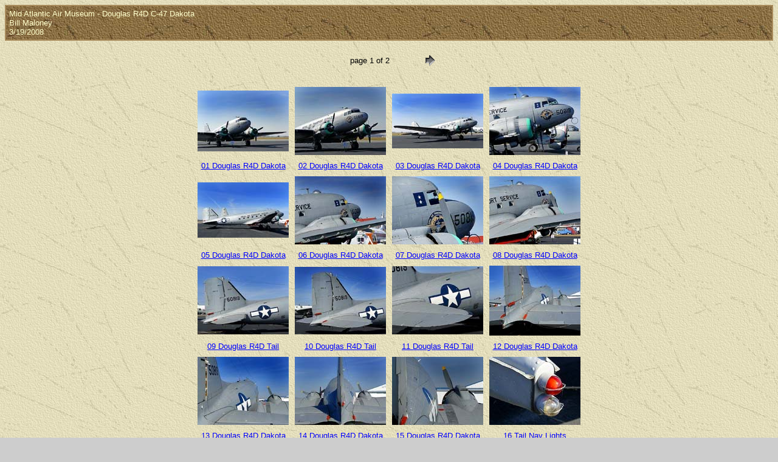

--- FILE ---
content_type: text/html
request_url: https://www.williammaloney.com/Aviation/MidAtlanticAirMuseum/DouglasRD4C47Dakota/index.htm
body_size: 12633
content:
<HTML>
	<HEAD>
		<TITLE>Mid Atlantic Air Museum - Douglas R4D C-47 Dakota</TITLE>
		<META name="generator" content="Adobe Photoshop(R) CS Web Photo Gallery">
		<META http-equiv="Content-Type" content="text/html; charset=iso-8859-1">
	<script src="http://www.google-analytics.com/urchin.js" 
type="text/javascript">
</script>
<script type="text/javascript">
_uacct = "UA-536885-4";
urchinTracker();
</script>
<link href="../Styles.css" rel="stylesheet" type="text/css">
	</head>

<BODY bgcolor=#D7DEAD background="../../../exptextb.jpg" text=#000000 link=#0000FF vlink=#800080 alink=#FF0000>

<TABLE border="0" cellpadding="5" cellspacing="2" width="100%" bgcolor=#A98C5D>
<TR>
	<TD background="../../../exptextbrn.jpg"><FONT color="#FFFFCC" size=2 face=Arial>Mid Atlantic Air Museum - Douglas R4D C-47 Dakota
													<BR>Bill Maloney
													<BR>3/19/2008
													<BR>
													 
		</FONT>
	</TD>
</TR>
</TABLE>

<P><CENTER>
<TABLE border="0" cellpadding="0" cellspacing="2" width="200">
<TR>
	<TD width="200" align="center"><font size="2" face="Arial, Helvetica, sans-serif">page 1 of 2</font></TD>
	<TD width="80" align="center"><A href="index_2.htm"><IMG src="images/next.gif" height="30" width="30" border="0" alt="Next"></A></TD>
</TR>
</TABLE>
</CENTER></P>
<CENTER><TABLE cellspacing=10 cellpadding=0 border=0>

<TR>
		<TD align="center">	<A name=1 href="pages/01DouglasR4DDakota.htm"><IMG src="thumbnails/01DouglasR4DDakota.jpg" height="100" width="150" border=0 alt="01DouglasR4DDakota"></A>	</TD>
		<TD align="center">	<A name=2 href="pages/02DouglasR4DDakota.htm"><IMG src="thumbnails/02DouglasR4DDakota.jpg" height="112" width="150" border=0 alt="02DouglasR4DDakota"></A>	</TD>
		<TD align="center">	<A name=3 href="pages/03DouglasR4DDakota.htm"><IMG src="thumbnails/03DouglasR4DDakota.jpg" height="90" width="150" border=0 alt="03DouglasR4DDakota"></A>	</TD>
		<TD align="center">	<A name=4 href="pages/04DouglasR4DDakota.htm"><IMG src="thumbnails/04DouglasR4DDakota.jpg" height="112" width="150" border=0 alt="04DouglasR4DDakota"></A>	</TD>

</TR>

<TR>
		<TD align="center" valign="top">	<A href = "pages/01DouglasR4DDakota.htm"><FONT size=2 face=Arial>01 Douglas R4D Dakota</FONT></A>
											
		</TD>
		<TD align="center" valign="top">	<A href = "pages/02DouglasR4DDakota.htm"><FONT size=2 face=Arial>02 Douglas R4D Dakota</FONT></A>
											
		</TD>
		<TD align="center" valign="top">	<A href = "pages/03DouglasR4DDakota.htm"><FONT size=2 face=Arial>03 Douglas R4D Dakota</FONT></A>
											
		</TD>
		<TD align="center" valign="top">	<A href = "pages/04DouglasR4DDakota.htm"><FONT size=2 face=Arial>04 Douglas R4D Dakota</FONT></A>
											
		</TD>

</TR>

<TR>
		<TD align="center">	<A name=5 href="pages/05DouglasR4DDakota.htm"><IMG src="thumbnails/05DouglasR4DDakota.jpg" height="91" width="150" border=0 alt="05DouglasR4DDakota"></A>	</TD>
		<TD align="center">	<A name=6 href="pages/06DouglasR4DDakota.htm"><IMG src="thumbnails/06DouglasR4DDakota.jpg" height="112" width="150" border=0 alt="06DouglasR4DDakota"></A>	</TD>
		<TD align="center">	<A name=7 href="pages/07DouglasR4DDakota.htm"><IMG src="thumbnails/07DouglasR4DDakota.jpg" height="112" width="150" border=0 alt="07DouglasR4DDakota"></A>	</TD>
		<TD align="center">	<A name=8 href="pages/08DouglasR4DDakota.htm"><IMG src="thumbnails/08DouglasR4DDakota.jpg" height="112" width="150" border=0 alt="08DouglasR4DDakota"></A>	</TD>

</TR>

<TR>
		<TD align="center" valign="top">	<A href = "pages/05DouglasR4DDakota.htm"><FONT size=2 face=Arial>05 Douglas R4D Dakota</FONT></A>
											
		</TD>
		<TD align="center" valign="top">	<A href = "pages/06DouglasR4DDakota.htm"><FONT size=2 face=Arial>06 Douglas R4D Dakota</FONT></A>
											
		</TD>
		<TD align="center" valign="top">	<A href = "pages/07DouglasR4DDakota.htm"><FONT size=2 face=Arial>07 Douglas R4D Dakota</FONT></A>
											
		</TD>
		<TD align="center" valign="top">	<A href = "pages/08DouglasR4DDakota.htm"><FONT size=2 face=Arial>08 Douglas R4D Dakota</FONT></A>
											
		</TD>

</TR>

<TR>
		<TD align="center">	<A name=9 href="pages/09DouglasR4DTail.htm"><IMG src="thumbnails/09DouglasR4DTail.jpg" height="112" width="150" border=0 alt="09DouglasR4DTail"></A>	</TD>
		<TD align="center">	<A name=10 href="pages/10DouglasR4DTail.htm"><IMG src="thumbnails/10DouglasR4DTail.jpg" height="111" width="150" border=0 alt="10DouglasR4DTail"></A>	</TD>
		<TD align="center">	<A name=11 href="pages/11DouglasR4DTail.htm"><IMG src="thumbnails/11DouglasR4DTail.jpg" height="112" width="150" border=0 alt="11DouglasR4DTail"></A>	</TD>
		<TD align="center">	<A name=12 href="pages/12DouglasR4DDakota.htm"><IMG src="thumbnails/12DouglasR4DDakota.jpg" height="115" width="150" border=0 alt="12DouglasR4DDakota"></A>	</TD>

</TR>

<TR>
		<TD align="center" valign="top">	<A href = "pages/09DouglasR4DTail.htm"><FONT size=2 face=Arial>09 Douglas R4D Tail</FONT></A>
											
		</TD>
		<TD align="center" valign="top">	<A href = "pages/10DouglasR4DTail.htm"><FONT size=2 face=Arial>10 Douglas R4D Tail</FONT></A>
											
		</TD>
		<TD align="center" valign="top">	<A href = "pages/11DouglasR4DTail.htm"><FONT size=2 face=Arial>11 Douglas R4D Tail</FONT></A>
											
		</TD>
		<TD align="center" valign="top">	<A href = "pages/12DouglasR4DDakota.htm"><FONT size=2 face=Arial>12 Douglas R4D Dakota</FONT></A>
											
		</TD>

</TR>

<TR>
		<TD align="center">	<A name=13 href="pages/13DouglasR4DDakota.htm"><IMG src="thumbnails/13DouglasR4DDakota.jpg" height="112" width="150" border=0 alt="13DouglasR4DDakota"></A>	</TD>
		<TD align="center">	<A name=14 href="pages/14DouglasR4DDakota.htm"><IMG src="thumbnails/14DouglasR4DDakota.jpg" height="112" width="150" border=0 alt="14DouglasR4DDakota"></A>	</TD>
		<TD align="center">	<A name=15 href="pages/15DouglasR4DDakota.htm"><IMG src="thumbnails/15DouglasR4DDakota.jpg" height="112" width="150" border=0 alt="15DouglasR4DDakota"></A>	</TD>
		<TD align="center">	<A name=16 href="pages/16TailNavLights.htm"><IMG src="thumbnails/16TailNavLights.jpg" height="112" width="150" border=0 alt="16TailNavLights"></A>	</TD>

</TR>

<TR>
		<TD align="center" valign="top">	<A href = "pages/13DouglasR4DDakota.htm"><FONT size=2 face=Arial>13 Douglas R4D Dakota</FONT></A>
											
		</TD>
		<TD align="center" valign="top">	<A href = "pages/14DouglasR4DDakota.htm"><FONT size=2 face=Arial>14 Douglas R4D Dakota</FONT></A>
											
		</TD>
		<TD align="center" valign="top">	<A href = "pages/15DouglasR4DDakota.htm"><FONT size=2 face=Arial>15 Douglas R4D Dakota</FONT></A>
											
		</TD>
		<TD align="center" valign="top">	<A href = "pages/16TailNavLights.htm"><FONT size=2 face=Arial>16 Tail Nav Lights</FONT></A>
											
		</TD>

</TR>
</TABLE>
  <h1 align="left">Douglas R4D C-47 Dakota Specifications:</h1>
  <table width="200" border="0" align="right" cellpadding="6" cellspacing="0">
    <tr>
      <td colspan="2" class="BodyTxtBlk"><div align="center"><strong>More Douglas C-47 Dakotas, a DC-3 Skytrain, and a Naval RD4 </strong></div></td>
    </tr>
    <tr>
      <td class="BodyTxtBlk"><a href="../../FloydBennettField/DouglasC47Skytrain/index.htm"><img src="C47SkytrainFBF.jpg" alt="Douglas C-47 Skytrain" width="200" height="150" border="0"></a></td>
      <td class="BodyTxtBlk"><a href="../../USAFMuseum/WWII/C47Skytrain/C47Skytrain.htm"><img src="C47SkytrainUSAFM.jpg" alt="Douglas C-47 Skytrain" width="200" height="150" border="0"></a></td>
    </tr>
    <tr>
      <td class="BodyTxtBlk">Another <a href="../../FloydBennettField/DouglasC47Skytrain/index.htm">C-47 Skytrain</a> the military version of the DC-3, can be found at Floyd Bennett Field, Brooklyn, NY </td>
      <td class="BodyTxtBlk">A <a href="../../USAFMuseum/WWII/C47Skytrain/C47Skytrain.htm">Douglas C-47 Skytrain</a> at the US Air Force Museum in Dayton, OH </td>
    </tr>
    <tr>
      <td class="BodyTxtBlk"><a href="../../NewEnglandAirMuseum/DouglasDC3/index.htm"><img src="DouglasDC3NEAM.jpg" alt="Douglas DC-3" width="200" height="150" border="0"></a></td>
      <td class="BodyTxtBlk"><a href="../../AirMobilityCommandMuseum/DouglasC47Skytrain/index.htm"><img src="C47SkytrainAMCM.jpg" alt="Douglas C-47 Dakota" width="200" height="150" border="0"></a></td>
    </tr>
    <tr>
      <td class="BodyTxtBlk">A <a href="../../NewEnglandAirMuseum/DouglasDC3/index.htm">Douglas DC-3 Skytrain</a> New England Air Museum near Hartford, CT </td>
      <td class="BodyTxtBlk"><a href="../../AirMobilityCommandMuseum/DouglasC47Skytrain/index.htm">C-47 Dakota</a> at the Air Mobility Command Museum in Dover, DE </td>
    </tr>
    <tr>
       <td class="BodyTxtBlk"><a href="../../1941HistoricalAircraftGroupMuseum/DouglasC47/index.htm"><img src="C47SkytrainHAG.jpg" alt="Douglas C-47 at the 1941 Historical Aircraft Group Museum" width="200" height="150" border="0"></a></td>
      <td class="BodyTxtBlk"><a href="../../1941HistoricalAircraftGroupMuseum/DouglasC47Skytrain/index.htm"><img src="C47Skytrain1941HAG.jpg" alt="Douglas C-47 Skytrain at the 1941 Historical Aircraft Group Museum" width="200" height="150" border="0"></a></td>
    </tr>
    <tr>
      <td class="BodyTxtBlk">Douglas <a href="../../1941HistoricalAircraftGroupMuseum/DouglasC47/index.htm">C-47 Skytrain</a>  at the 1941 Historical Aircraft Group Museum</td>
      <td class="BodyTxtBlk">One more <a href="../../1941HistoricalAircraftGroupMuseum/DouglasC47Skytrain/index.htm">C-45 Skytrain</a>  at the 1941 Historical Aircraft Group Museum </td>
    </tr>
    <tr>
      <td class="BodyTxtBlk"><a href="../../RCAFRoyalCanadianAirForceMuseum/DouglasC47Dakota/index.htm"><img src="DouglasC47DakotaRCAF.jpg" alt="Douglas C-47 Dakota" width="200" height="150" border="0"></a></td>
      <td class="BodyTxtBlk"><a href="../../CanadianWarplaneHeritageMuseum/DouglasDC3Dakota/index.htm"><img src="../../AirMobilityCommandMuseum/DouglasC47Skytrain/DouglasDC3CWHM.jpg" alt="Douglas DC-3 Dakota" width="200" height="150" border="0"></a></td>
    </tr>
    <tr>
      <td class="BodyTxtBlk"><a href="../../RCAFRoyalCanadianAirForceMuseum/DouglasC47Dakota/index.htm">Douglas C-47 Dakota</a> at the Royal Canadian Air Force Museum in Trenton, Ontario, Canada </td>
      <td class="BodyTxtBlk">A <a href="../../CanadianWarplaneHeritageMuseum/DouglasDC3Dakota/index.htm">Douglas DC-3 Dakota</a> at the Canadian Warplane Heritage Museum in Mount Hope, Ontario, Canada </td>
    </tr>
    <tr>
      <td class="BodyTxtBlk"><a href="../../WingsOfEaglesMuseum/DouglasR4DC47Skytrain/index.htm"><img src="DouglasRD4WOE.jpg" alt="Douglas R4D Skytrain" width="200" height="150" border="0"></a></td>
      <td class="BodyTxtBlk"><a href="../../MAPSAirMuseum/DouglasC47Skytrain/index.htm"><img src="C47SkytrainMAPS.jpg" alt="Douglas C-47 Skytrain" width="200" height="150" border="0"></a></td>
    </tr>
    <tr>
      <td class="BodyTxtBlk"><a href="../../WingsOfEaglesMuseum/DouglasR4DC47Skytrain/index.htm">Douglas R4D Skytrain</a> at the Wings of Eagles Museum in Horseheads, NY </td>
      <td class="BodyTxtBlk">A <a href="../../MAPSAirMuseum/DouglasC47Skytrain/index.htm">C-47 Skytrain</a> at the MAPS Air Museum in North Canton, OH </td>
    </tr>
  </table>
  <p align="left" class="BodyTxtBlk"><strong>Length:</strong> 76 feet, 4 inches<strong> <br>
        Wingspan: </strong>108 feet, 0 inches <strong><br>
Height: </strong>22 feet, 0 inches<strong><br>
  Crew:</strong> 2 <strong> <br>
  Weight: </strong>Empty - 18,135lbs Max Takeoff - 26,000lbs<br>
  <strong>Max Speed:</strong> 224mph at 8,500 feet<br>
  <strong>Cruise Speed: </strong>160mph <br>
  <strong>Range:</strong> 3,600 miles<br>
  <strong>Service Ceiling:</strong> 26,400 feet <br>
  <strong>Fuel Capacity:</strong> 804 gallons in wings, optional 900 additional gallons in 9 cabin tanks <br>
  <strong>Powerplant:</strong> Two Pratt &amp; Whitney R1830 radial engines 1,200hp each <br>
  <strong>Armament:</strong><br>
&nbsp;None<br>
  <strong>First Flight :</strong> December 17, 1935 <br>
  <strong>Cost:</strong> $233,000</p>
  <p align="left" class="BodyTxtBlk">This is the Navy version of the Douglas DC-3, also known as the C-47, Skytrain, and Dakota. The navy designated their Dakotas as RD4s.</p>
  <p align="left">&nbsp;</p>
  <p align="left"><font size="2" face="Arial, Helvetica, sans-serif"><a href="../index.htm">Mid Atlantic Air Museum Main Page</a></font></p>
  <p align="left"><font size="2" face="Arial, Helvetica, sans-serif">      <a href="../../Aviationindex.html">Aviation &amp; Military Museums Main Page</a></font> </p>
</CENTER>
</BODY>
</HTML>
